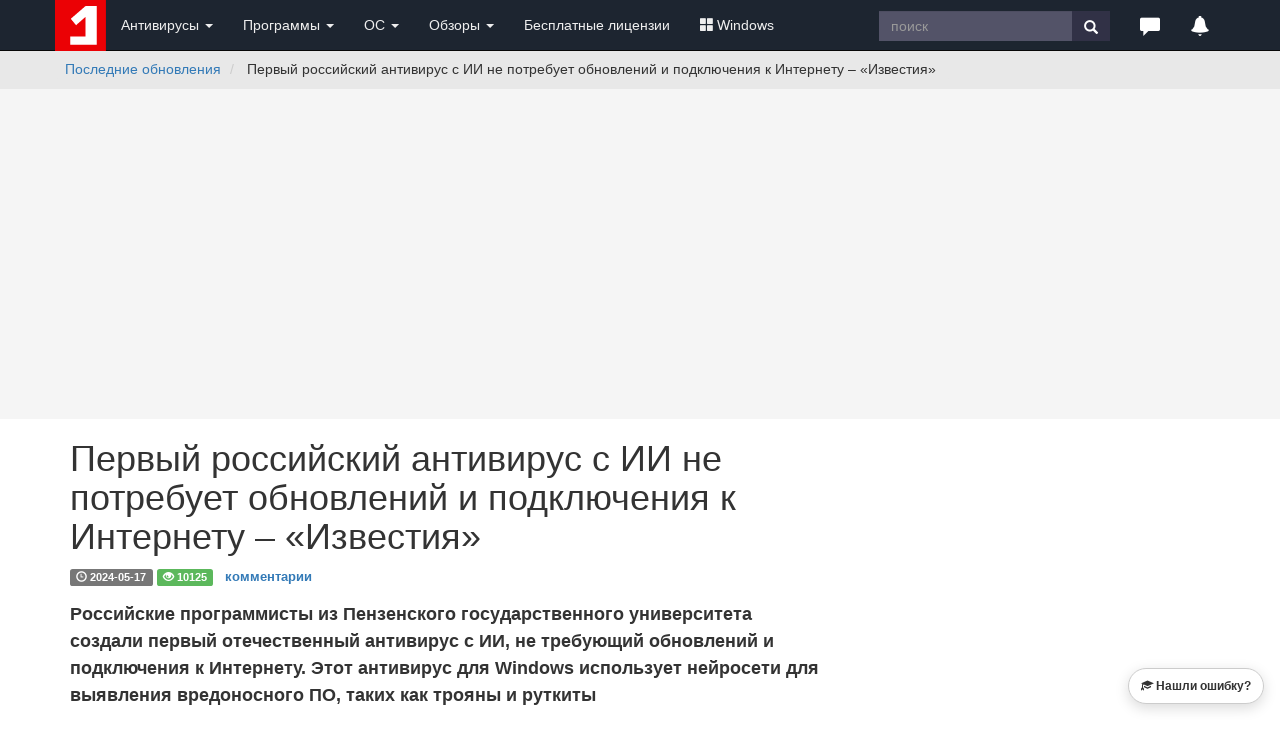

--- FILE ---
content_type: text/html; charset=windows-1251
request_url: https://www.comss.ru/page.php?id=13647
body_size: 11349
content:
<!DOCTYPE html PUBLIC "-//W3C//DTD XHTML 1.0 Transitional//EN" "http://www.w3.org/TR/xhtml1/DTD/xhtml1-transitional.dtd">
<html>
<head>
        <meta http-equiv="X-UA-Compatible" content="IE=edge">
        <meta name="viewport" content="width=device-width, initial-scale=1">
        <meta name="robots" content="max-image-preview:large">
<meta name="home_url" content="https://www.comss.ru/" />
<meta name="description" content="Российские программисты из Пензенского государственного университета создали первый отечественный антивирус с ИИ, не требующий обновлений и подключения к Интернету. Этот антивирус для Windows использует нейросети для выявления вредоносного ПО, таких как трояны и руткиты" />

<meta name="keywords" content="антивирус скачать бесплатно, антивирусы, бесплатный антивирус, касперского, антивирусные программы, dr.web, скачать, антивирус бесплатно, avast, nod32, kaspersky" />
<meta http-equiv="content-type" content="text/html; charset=windows-1251" />
<meta http-equiv="pragma" content="public" />
<meta http-equiv="cache-control" content="public, max-age=600, must-revalidate" />
<meta http-equiv="last-modified" content="Mon, 19 Jan 2026 19:08:34 GMT" />
<link rel="icon" href="/favicon.svg" type="image/svg+xml" />

<link rel="alternate" type="application/rss+xml" title="RSS" href="https://www.comss.ru/rss.php" />
<title>Первый российский антивирус c ИИ не потребует обновлений и подключения к Интернету – «Известия»</title>
  <!-- Bootstrap core CSS -->
<link rel="preload" href="/bootstrap/3.4.1/fonts/glyphicons-halflings-regular.woff2" as="font" type="font/woff2" crossorigin="anonymous">
<link rel="stylesheet" href="/bootstrap/3.4.1/css/bootstrap.min.css">
        <!-- Custom styles for this template -->
        <style>.desc,.text{line-height:1.5}.text{margin-top:10px;margin-bottom:10px;font-size:16px;font-weight:400}.desc,.text p{margin-bottom:15px}.text a,.text a.mlink{font-weight:700}.text img{max-width:100%!important;height:auto;margin-top:5px}.text a.mlink{color:#dd030e}.text a.mlink:hover{color:#ab0509}.text h3{font-size:24px!important;font-size-adjust:.5;letter-spacing:0}.desc{font-size:18px;font-weight:600;}.date{margin-top:25px;margin-bottom:5px}.breadcrumb{white-space:nowrap;overflow:hidden;text-overflow:ellipsis}.bs-callout{padding:20px;margin:20px 0;border:1px solid #eee;border-left-width:5px;border-radius:3px}.bs-callout h4{margin-top:0;margin-bottom:5px}.bs-callout p:last-child{margin-bottom:0}.bs-callout code{border-radius:3px}.bs-callout+.bs-callout{margin-top:-5px}.bs-callout-default{border-left-color:#777}.bs-callout-default h4{color:#777}.bs-callout-primary{border-left-color:#428bca}.bs-callout-primary h4{color:#428bca}.bs-callout-success{border-left-color:#5cb85c}.bs-callout-success h4{color:#5cb85c}.bs-callout-danger{border-left-color:#d9534f}.bs-callout-danger h4{color:#d9534f}.bs-callout-warning{border-left-color:#f0ad4e}.bs-callout-warning h4{color:#f0ad4e}.bs-callout-info{border-left-color:#5bc0de}.bs-callout-info h4{color:#5bc0de} body{padding-top:0px}.footer{position:relative;padding:10px;height:70px;background-color:#303E4D;color:#eee;}.footer a{color:#eee;}.btn.sharp{border-radius:0;}.navbar-fixed-top {position:relative;margin-bottom:0px;}.navbar-inverse .navbar-toggle{border-color:#303E4D}.navbar-inverse .navbar-toggle:focus,.navbar-inverse .navbar-toggle:hover{background-color:#303E4D}.clip {white-space:nowrap;overflow:hidden;text-overflow:ellipsis;}.label-date{background-color:#ccc;display:inline-block}.breadcrumb{background-color:#E8E8E8;white-space: nowrap;overflow:hidden;text-overflow:ellipsis;}img {max-width:100% !important;height:auto;}.panel-heading .accordion-toggle:after {font-family: 'Glyphicons Halflings';content: "\e113"; float: right;  color: grey;}.panel-heading .accordion-toggle.collapsed:after {content: "\e114";} .anone a{text-decoration:none;} .anone a:hover{text-decoration:none;}.panel-heading{cursor: pointer;}</style>

	
<link rel="icon" type="image/png" href="/logo/comss.one-96x96.png" sizes="96x96">

<!-- Yandex.RTB -->
<script>window.yaContextCb=window.yaContextCb||[]</script>
<script src="https://yandex.ru/ads/system/context.js" async></script>	
<script>
  if (window.innerWidth <= 800) {
    window.yaContextCb = window.yaContextCb || [];
    window.yaContextCb.push(() => {
      Ya.Context.AdvManager.render({
        "blockId": "R-A-252147-37",
        "type": "fullscreen",
        "platform": "touch"
      });
    });
  }
</script>	
  
<style>.breadcrumb{background-color:#E8E8E8;white-space: nowrap;overflow:hidden;text-overflow:ellipsis;}</style>
<link rel="canonical" href="https://www.comss.ru/page.php?id=13647" />

<meta property="fb:app_id" content="178348975527814" />
<meta property="og:type" content="article" />
<meta property="article:published_time" content="2024-05-17"/>
<meta property="yandex_recommendations_category" content="Последние обновления"/>
<meta property="yandex_recommendations_tag" content="page"/>
<meta itemprop="image" content="https://www.comss.ru/i/img/122023/security.jpg"/>
<meta name="twitter:card" content="summary_large_image" />
<meta name="twitter:site" content="@comss" />
<meta name="twitter:creator" content="@comss" />
<meta property="og:url" content="https://www.comss.ru/page.php?id=13647" />
<meta property="og:title" content="Первый российский антивирус c ИИ не потребует обновлений и подключения к Интернету – «Известия»" />
<meta property="og:description" content="Российские программисты из Пензенского государственного университета создали первый отечественный антивирус с ИИ, не требующий обновлений и подключения к Интернету. Этот антивирус для Windows использует нейросети для выявления вредоносного ПО, таких как трояны и руткиты" />
<meta property="og:image" content="https://www.comss.ru/i/img/122023/security.jpg" />

</head>

<body>
   <nav class="navbar navbar-inverse navbar-fixed-top" role="navigation" style="background:#1D2530;">
	<div class="container">
   <div class="navbar-header">
   <button type="button" class="navbar-toggle" data-toggle="collapse" data-target="#bs-example-navbar-collapse-1">
   <span class="sr-only">Toggle navigation</span>
   <span class="icon-bar"></span>
   <span class="icon-bar"></span>
   <span class="icon-bar"></span>
   </button>
   <div class="navbar-toggle"><a class="beamerButton" href="/page.php?id=2641"><span class="glyphicon glyphicon-bell" style="color:#fff;font-size:14px;" title="Уведомления"></span><span class="newsCount badge"></span></a></div>
   <div class="navbar-toggle"><a href="https://www.comss.ru/search"><span class="glyphicon glyphicon-search" style="color:#fff;font-size:14px;" title="Поиск по сайту"></span></a></div>
   
   <a class="navbar-brand" style="margin:0p;padding:0;height:5px;" href="/">
   <img src="/favicon.svg" alt="антивирус скачать бесплатно" width="51" height="51"/>
   </a>
   </div>
   <div class="collapse navbar-collapse" id="bs-example-navbar-collapse-1">
   <ul class="nav navbar-nav">
   <li class="dropdown">
   <a href="#" class="dropdown-toggle" data-toggle="dropdown" role="button" aria-haspopup="true" aria-expanded="false" style="color:#eee;">Антивирусы <span class="caret"></span></a>
   <ul class="dropdown-menu">
   <li><a href="/list.php?c=utils">Бесплатные антивирусы</a></li>
   <li><a href="/list.php?c=InternetSecurity">Комплексные антивирусы</a></li>
   <li><a href="/list.php?c=antivirus">Антивирусы для Windows</a></li>
   <li><a href="/list.php?c=mac_antivirus">Антивирусы для MacOS</a></li>
   <li><a href="/list.php?c=linux_antivirus">Антивирусы для Linux</a></li>
   <li><a href="/list.php?c=corporate_av">Корпоративные решения</a></li>
   <li role="separator" class="divider"></li>
   <li class="dropdown-header">Мобильные антивирусы</li>
   <li><a href="/list.php?c=mobile_antivirus">Антивирусы для Android</a></li>
   <li><a href="/list.php?c=iphone_security">Безопасность iPhone</a></li>
   <li role="separator" class="divider"></li>
   <li class="dropdown-header">Дополнительные инструменты</li>
   <li><a href="/list.php?c=virus_scanners">Антивирусные сканеры</a></li>
   <li><a href="/list.php?c=bootcd">Загрузочные диски</a></li>
   <li><a href="/list.php?c=antiransomware">Защита от шифровальщиков</a></li>
   <li><a href="/list.php?c=online-antivirus">Онлайн-антивирусы</a></li>
   <li><a href="/list.php?c=updates">Обновления антивирусов</a></li>
   </ul>
   </li>
   <li class="dropdown">
   <a href="#" class="dropdown-toggle" data-toggle="dropdown" role="button" aria-haspopup="true" aria-expanded="false" style="color:#eee;">Программы <span class="caret"></span></a>
   <ul class="dropdown-menu">
   <li>
   <a href="/list.php?c=firewall">Фаерволы, сетевая защита</a></li>
   <li><a href="/list.php?c=security">Программы безопасности</a></li>
   <li><a href="/list.php?c=backup">Резервное копирование</a></li>
   <li><a href="/list.php?c=recovery">Восстановление данных</a></li>
   <li role="separator" class="divider"></li>
   <li><a href="/list.php?c=browsers">Браузеры и интернет</a></li>
   <li><a href="/list.php?c=aitools">Искусственный интеллект</a></li>

   <li><a href="/list.php?c=securedns">Безопасные DNS</a></li>
   <li><a href="/list.php?c=banking">Интернет-банкинг</a></li>
   <li role="separator" class="divider"></li>
   <li><a href="/list.php?c=system_tweak">Оптимизация и настройка</a></li>
   <li><a href="/list.php?c=uninstall">Удаление программ</a></li>
   <li role="separator" class="divider"></li>
   <li><a href="/list.php?c=remote_access">Удаленный доступ и управление</a></li>
   <li><a href="/list.php?c=messenger">Мессенджеры. Аудио-, видеозвонки</a></li>
   <li><a href="/list.php?c=video-audio">Мультимедиа</a></li>
   </ul>
   </li>  
	   
	<li class="dropdown">
   <a href="#" class="dropdown-toggle" data-toggle="dropdown" role="button" aria-haspopup="true" aria-expanded="false" style="color:#eee;">ОС <span class="caret"></span></a>
   <ul class="dropdown-menu">
   <li><a href="/list.php?c=os">Операционные системы</a></li>
   <li><a href="/list.php?c=bootmanager">Загрузка и установка</a></li>
   <li><a href="/list.php?c=vm_apps">Виртуальные машины, эмуляторы</a></li>
   <li><a href="/list.php?c=mobilemanager">Мобильные менеджеры</a></li>
   <li role="separator" class="divider"></li>
   <li><a href="/list.php?c=drivers">Драйверы и обновления</a></li>
   <li><a href="/list.php?c=diagnostics">Диагностика и тесты</a></li>
   <li><a href="/list.php?c=storage">Обслуживание накопителей</a></li>
   </ul>
   </li>   
	   
   <li class="dropdown">
   <a href="#" class="dropdown-toggle" data-toggle="dropdown" role="button" aria-haspopup="true" aria-expanded="false" style="color:#eee;">Обзоры <span class="caret"></span></a>
   <ul class="dropdown-menu">
   <li><a href="/page.php?id=2641">Новое на сайте</a></li>
   <li><a href="/list.php?c=reviews">Обзоры и тесты антивирусов</a></li>
   <li><a href="/list.php?c=whatsnew">Обновления программ, что нового</a></li>
   <li><a href="/list.php?c=threats">Угрозы безопасности</a></li>
   <li><a href="/list.php?c=linux">Linux: обзоры, обновления</a></li>
   <li role="separator" class="divider"></li>
   <li class="dropdown-header">Полезная информация</li>
   <li><a href="/list.php?c=guru">Советы и рекомендации</a></li>
   <li><a href="/list.php?c=reviews">Лучший антивирус 2025</a></li>
   </ul>
   </li>
   
	   
   <li class="dropdown hidden-xs hidden-lg">
   <a href="#" class="dropdown-toggle" data-toggle="dropdown" role="button" aria-haspopup="true" aria-expanded="false" style="color:#eee;"><span class="glyphicon glyphicon-triangle-right" style="color:#fff;font-size:20px;" title="Популярное"></span></a>
   
   <ul class="dropdown-menu">
   <li><a href="/list.php?c=club">Бесплатные лицензии</a></li>
   <li><a href="/list.php?c=windows"><span class="glyphicon glyphicon-th-large" aria-hidden="true" style="margin-right:3px;"></span>Windows</a></li>
   </ul>
   </li>
	   
   <li><a class="hidden-sm hidden-md" href="/list.php?c=club" style="color:#eee;">Бесплатные лицензии</a></li>
	 <li class="dropdown hidden-sm hidden-md">
   <a href="#" class="dropdown-toggle" data-toggle="dropdown" role="button" aria-haspopup="true" aria-expanded="false" style="color:#eee;"><span class="glyphicon glyphicon-th-large" aria-hidden="true" style="margin-right:3px;"></span>Windows</a>
   <ul class="dropdown-menu">
   <li><a href="/list.php?c=windows-11">Windows 11</a></li>
   <li><a href="/list.php?c=windows-10">Windows 10</a></li>
   <li><a href="/list.php?c=windows10_update">Обновления Windows</a></li>
   <li><a href="/list.php?c=windowsinsider">Windows Insider Preview</a></li>
   <li><a href="/microsoft">#Microsoft</a></li>
   
   </ul>
   </li>
   </ul>
   
   <ul class="nav navbar-nav navbar-right">
   <li class="hidden-xs">
				   <form class="navbar-form" role="search" action="/search/" accept-charset="UTF-8"  >
		   <div class="input-group">
			   <input type="text" class="form-control hidden-sm" placeholder="поиск" name="q" style="border-radius:0;height:30px;margin-top:3px;background:#535368;color:#fff;border-style:none;">
			   <div class="input-group-btn">
				   <button class="btn btn-default" style="border-radius:0;height:30px;margin-top:3px;background:#313146;border-style:none;" type="submit"><i class="glyphicon glyphicon-search" style="color:#fff;"></i></button>
			   </div>
		   </div>
		   <div><input type="hidden" id="x" name="x" value="GUEST" /></div></form>
	   </li>   
   <li class="dropdown">
   <a href="#" class="dropdown-toggle" data-toggle="dropdown" role="button" aria-haspopup="true" aria-expanded="false" style="color:#eee;"><span class="glyphicon glyphicon-comment hidden-xs" style="color:#fff;font-size:20px;" title="Комментарии и отзывы"></span><span class="hidden-sm hidden-md hidden-lg">Комментарии</span></a>
   <ul class="dropdown-menu">
   <li><a href="/page.php?al=support">Общие вопросы</a></li>
   <li><a href="/latest">Последние комментарии</a></li>
   <li><a href="mailto:feedback@comss.net?subject=Обратная%20связь" target="_blank">Обратная связь</a></li>
   </ul>
   </li>
<li class="hidden-xs"><div style="padding:15px;"><a class="beamerButton" href="/page.php?id=2641"><span class="glyphicon glyphicon-bell" style="color:#fff;font-size:20px;" title="Уведомления"></span><span class="newsCount badge"></span></a></div></li>
   </ul>
   
   </div>
   </div>
   </nav>

<div class="container-fluid" style="background:#E8E8E8;"> 
        <div class="container" style="padding-left:0px;">
             <ol class="breadcrumb  hidden-xs" style="padding-left:10px;padding-bottom:0px;margin-bottom:10px;;float:left;">
                <li>
                     <a href="list.php?c=whatsnew">Последние обновления</a>
                </li>
 <li  class="hidden-sm">
                    Первый российский антивирус c ИИ не потребует обновлений и подключения к Интернету – «Известия» 
                </li>        
            </ol>
<ol class="breadcrumb hidden-sm hidden-md hidden-lg" style="padding-left:0px;padding-bottom:0;padding-top:3px;margin-bottom:3px;">
                <li>
                     <a href="list.php?c=whatsnew">Последние обновления</a>
                </li>         
            </ol>

        </div>
 </div>
<style>@media (min-width:768px) {.uphead{max-width:1002px;height:330px;padding-top:15px;padding-bottom:15px;}} @media (max-width:768px) {.uphead{padding-top:15px;min-height:350px;}}</style>
<div class="container-fluid" style="background:#F5F5F5;">	
<div class="container uphead">
<div align="center" style="display:block;">
<!-- Yandex.RTB R-A-252147-11 -->
<div id="yandex_rtb_R-A-252147-11"></div>
<script>window.yaContextCb.push(()=>{
  Ya.Context.AdvManager.render({
    renderTo: 'yandex_rtb_R-A-252147-11',
    blockId: 'R-A-252147-11'
  })
})</script>
</div>
</div>
</div>

 <div class="container">
            
            <div class="row" style="padding-bottom:20px;">
                <div class="col-md-8 col-lg-8">
                 <h1>Первый российский антивирус c ИИ не потребует обновлений и подключения к Интернету – «Известия»</h1>
 <div style="margin-top:0px;margin-bottom:15px"><span class="label label-default"><span class="glyphicon glyphicon-time" aria-hidden="true"></span> <span class="date">2024-05-17</span></span> <span class="label label-success"><span class="glyphicon glyphicon-eye-open" aria-hidden="true"></span> 10125</span> <span class="label" style="font-size:95%;"><a href="/disqus/page.php?id=13647">комментарии</a></span></div>
                 <div class="desc">Российские программисты из Пензенского государственного университета создали первый отечественный антивирус с ИИ, не требующий обновлений и подключения к Интернету. Этот антивирус для Windows использует нейросети для выявления вредоносного ПО, таких как трояны и руткиты</div>
<div class="text" id="main">
<script>
if (screen && screen.width > 767) {
  document.write(
    '<div style="max-width:750px;aspect-ratio:3/2;overflow:hidden;">' +
      '<img class="img-responsive" src="https://www.comss.ru/i/img/122023/security.jpg?class=cover" alt="Первый российский антивирус c ИИ не потребует обновлений и подключения к Интернету – «Известия»" style="width:100%;height:100%;object-fit:cover;">' +
    '</div>'
  );
}
</script>
<div style="margin-top:40px;margin-bottom:40px;">
<!-- Yandex.RTB R-A-252147-15 -->
<div id="yandex_rtb_R-A-252147-15"></div>
<script>window.yaContextCb.push(()=>{
  Ya.Context.AdvManager.render({
    renderTo: 'yandex_rtb_R-A-252147-15',
    blockId: 'R-A-252147-15'
  })
})</script>
</div>
<p>Информационный портал газеты&nbsp;«<a href="https://iz.ru/1696249/ivan-chernousov/zashchitnyi-stroi-pervyi-rossiiskii-antivirus-c-ii-ne-potrebuet-obnovlenii" target="_blank"  rel="noopener">Известия</a>» сообщает, что российские программисты из Пензенского государственного университета разработали первый отечественный антивирус на основе машинного обучения, который не требует постоянного подключения к интернету.</p>

<p>Этот антивирус предназначен для обнаружения популярных классов вредоносного ПО, таких как трояны, руткиты и программы, незаконно использующие ресурсы компьютера.На данный момент готова версия антивируса для операционной системы Windows, однако, ее еще нельзя попробовать в деле.&nbsp;Ожидается, что разработка программы завершится в текущем году, а сертификация начнется в ноябре.</p>

<p>По словам лидера проекта Даниила Мишина, программа будет доступна как для физических лиц, так и для компаний. Планируется распространять ее по подписочной модели.</p>
<div style="margin-top:50px;"></div>

<h3>Защита без интернета</h3>

<p>Основное отличие этого антивируса от существующих решений заключается в его способности функционировать без постоянного подключения к интернету. Это стало возможным благодаря встроенной нейросети, написанной на языке Python, которая анализирует поведение программного обеспечения на ПК и выявляет вредоносное ПО.</p>
<div style="margin-top:50px;"></div>

<h3>Два метода анализа</h3>

<p>Для повышения точности обнаружения вредоносного ПО используется два вида анализа: нейросетевой и нейросигнатурный.</p>

<ul>
	<li><strong>Нейросетевой анализ</strong>: Основан на машинном обучении, где алгоритмы поведения вредоносного ПО, такие как трояны, заранее заложены в ИИ. Если программа обнаруживает, что какой-то софт самопроизвольно копируется в различные папки, она классифицирует его как вирус и предотвращает его деятельность.</li>
	<li><strong>Нейросигнатурный анализ</strong>: Комбинирует традиционные методы определения вредоносного ПО с ИИ. Даже если написать новый вредоносный файл, он, как правило, содержит элементы своих предшественников. ИИ постоянно анализирует поведение такого софта, что позволяет эффективно его выявлять.</li>
</ul>
<div style="margin-top:30px;margin-bottom:0px;"><!-- Yandex.RTB R-A-252147-25 -->
<div id="yandex_rtb_R-A-252147-25"></div>
<script>window.yaContextCb.push(()=>{
  Ya.Context.AdvManager.render({
    renderTo: 'yandex_rtb_R-A-252147-25',
    blockId: 'R-A-252147-25'
  })
})</script>
</div>
<div style="margin-top:50px;"></div>

<h3>Мнение экспертов о первом российском антивирусе с ИИ</h3>

<p>Эксперты видят в использовании нейросетевых технологий и алгоритмов машинного обучения перспективное направление для борьбы с вредоносным ПО. Однако они считают, что такая технология должна дополнять существующие решения, а не заменять их полностью.</p>

<ul>
	<li><strong>Дмитрий Кузеванов</strong>, руководитель центра мониторинга и реагирования UserGate, отмечает, что использование нейросетевых технологий и алгоритмов машинного обучения для нейтрализации вредоносного ПО является правильным и прогрессивным направлением. По его словам, большинство компаний, работающих в сфере информационной безопасности, движутся в этом направлении. В одном из исследований UserGate было установлено, что применение машинного обучения позволяет выявлять вредоносное ПО в 96% случаев, что является очень высоким показателем.</li>
	<li><strong>Андрей Арефьев</strong>, директор по инновационным проектам ГК InfoWatch, считает, что антивирус без регулярных обновлений не сможет поддерживать высокий уровень защиты ПК. Также требуется решить вопрос о вычислительных ресурсах, необходимых для эффективной работы ИИ-антивирусов без подключения к интернету. Эксперт указал, что мощные алгоритмы машинного обучения требуют значительных вычислительных мощностей, которые могут быть недоступны на большинстве домашних компьютеров.</li>
	<li><strong>Максим Тагиров</strong>, начальник отдела поддержки технологических команд и предпринимателей АНО «Платформа НТИ»,  отмечает, что российские защитные решения традиционно считаются одними из самых сильных в мире ИТ. Он добавил, что если этот продукт дойдет до массового потребителя, это будет полезно и для индивидуальных пользователей, и для крупных компаний.</li>
	<li><strong>Игорь Бедеров</strong>, руководитель департамента информационно-аналитических исследований компании T.Hunter, отмечает, что многие IT-организации и разработчики разделяют принцип, заложенный в основе нейросетевого ИИ-антивируса. По его мнению, такие продукты, если не заменят существующие решения в области информационной безопасности, то точно улучшат их работу.</li>
</ul>

<p>Стоит отметить, что на данный момент о новом антивирусе известна только теоретическая информация. Для оценки его реальной эффективности потребуется практическое использование и анализ результатов работы в различных условиях. Только после этого можно будет сделать окончательные выводы о его пригодности и надежности.</p> 
<div style="margin-top:15px;margin-bottom:10px;">
<!-- Yandex Native Ads C-A-252147-10 -->
<div id="id-C-A-252147-10"></div>
<script>window.yaContextCb.push(()=>{
  Ya.Context.AdvManager.renderWidget({
    renderTo: 'id-C-A-252147-10',
    blockId: 'C-A-252147-10'
  })
})</script>
       </div>   
<div style="margin-top:15px;margin-bottom:10px;">
<div class="panel panel-primary" style="border:0;">
  <div class="panel-heading">
    <h4 class="panel-title">Обновления программ, что нового</h4>
  </div>
  <div class="panel-body" style="background:#F5F5F5;">
 <p class="small clip" style="margin:5px 10px 5px 10px;">• <a href="page.php?id=19244">Официальный анонс Honor Magic 8 Pro Air: рекордная емкость батареи в корпусе 6,1 мм</a><br/>• <a href="page.php?id=19239">Смартфон Redmi Turbo 5 Max получит батарею емкостью 9000 мАч и процессор Dimensity 9500s</a><br/>• <a href="page.php?id=19238">В Яндекс Картах появилась функция обмена геопозицией в реальном времени</a><br/>• <a href="page.php?id=19233">Обзор обновлений Samsung 12-18 января: патч для S25 Ultra и расширение тестов One UI 8.5 на бюджетные модели</a><br/>• <a href="page.php?id=19225">OpenAI раскрыла детали рекламы в ChatGPT: как будут выглядеть спонсируемые ответы и ограничения на показ объявлений</a><br/>• <a href="page.php?id=19224">OnePlus 13 получил январский патч безопасности и функцию прямой подачи питания в обход батареи</a><br/></p>
</div>
</div>
</div>
<div style="font-size:90%;font-style:italic;margin-top:10px;margin-bottom:10px">© <a rel="author" href="list.php?c=whatsnew">Comss.one</a>. </div>
</div>
<a name="comments"></a>
<div id="hyvor-comments">
  <hyvor-talk-comments
    website-id="9662"
    page-id="13647"
    page-url="https://www.comss.ru/disqus/page.php?id=13647"
  ></hyvor-talk-comments>
</div>

<script>
document.addEventListener("DOMContentLoaded", function() {
  var commentsDiv = document.getElementById('hyvor-comments');

  var observer = new IntersectionObserver(function(entries, observer) {
    if (entries[0].isIntersecting) {
      var script = document.createElement('script');
      script.src = "https://comss.online/embed.js";
      script.async = true;
      script.type = 'module';
      document.body.appendChild(script);

      // Отключаем наблюдатель после загрузки скрипта
      observer.disconnect();
    }
  }, { threshold: [0] });

  observer.observe(commentsDiv);
});
</script>
<a href="disqus/page.php?id=13647" class="btn btn-success btn-lg">
    <span class="glyphicon glyphicon-comment"></span> Комментарии и отзывы
</a>
<div style="margin-top:20px;"></div>
<p><a href="javascript:gsc('show',  7665)" class="btn btn-default btn-xs" role="button"><strong><span class="glyphicon glyphicon-education" aria-hidden="true"></span>
 Нашли ошибку?</strong></a></p>


</div>


       <div class="hidden-xs hidden-sm col-md-4 col-lg-4">
<div align="center">
<div style="margin-top:25px;width:300px;">
<div id="yandex_rtb_R-A-252147-12"></div>
<script>
    if (window.innerWidth >= 1201) {
        window.yaContextCb = window.yaContextCb || [];
        window.yaContextCb.push(() => {
            Ya.Context.AdvManager.render({
                renderTo: 'yandex_rtb_R-A-252147-12',
                blockId: 'R-A-252147-12'
            });
        });
    }
</script></div>
<div style="margin-top:25px;width:300px;"><!-- Yandex Native Ads placeholder -->
<div id="yandex_rtb_C-A-252147-30"></div>
<script>
    if (window.innerWidth >= 1201) {
        window.yaContextCb = window.yaContextCb || [];
        window.yaContextCb.push(() => {
            Ya.Context.AdvManager.renderWidget({
                renderTo: 'yandex_rtb_C-A-252147-30',
                blockId: 'C-A-252147-30'
            });
        });
    }
</script></div>



</div>

 </div>
</div>
</div>


<div class="container">
<h3>Новое на сайте</h3>
</div>
<div style="margin-top:30px;"></div>
<div class="container">
<div class="row">
<div id="whatsnew-content"></div>
</div></div>
<script>
(function () {
	var id = 13647;
	if (!id) return;

	var img = new Image();
	img.src = '/pagehit.php?id=' + id + '&_=' + Date.now();
})();
</script>

<footer class="footer">
            <div class="container">
                <div class="row">
                    <div class="col-xs-6 col-sm-2 col-md-2 col-lg-2" style="opacity:0.6;">
<img src="/favicon.svg" alt="comss1" width="31" height="31" /> <!-- Google tag (gtag.js) -->
<script async src="https://www.googletagmanager.com/gtag/js?id=G-700PEGF11W"></script>
<script>
  window.dataLayer = window.dataLayer || [];
  function gtag(){dataLayer.push(arguments);}
  gtag('js', new Date());

  gtag('config', 'G-700PEGF11W');
</script>

<!-- Yandex.Metrika counter --> <script type="text/javascript" > (function(m,e,t,r,i,k,a){m[i]=m[i]||function(){(m[i].a=m[i].a||[]).push(arguments)}; m[i].l=1*new Date(); for (var j = 0; j < document.scripts.length; j++) {if (document.scripts[j].src === r) { return; }} k=e.createElement(t),a=e.getElementsByTagName(t)[0],k.async=1,k.src=r,a.parentNode.insertBefore(k,a)}) (window, document, "script", "https://mc.webvisor.org/metrika/tag_ww.js", "ym"); ym(41438934, "init", { clickmap:true, trackLinks:true, accurateTrackBounce:true }); </script> <noscript><div><img src="https://mc.yandex.ru/watch/41438934" style="position:absolute; left:-9999px;" alt="" /></div></noscript> <!-- /Yandex.Metrika counter -->


</div>
                    <div class="col-xs-6 col-sm-10 col-md-10 col-lg-10" style="text-align:right;">
                        <p>© 2007-<span class="year"></span> COMSS.ONE<br/><a href="mailto:dmca@comss.net?subject=DMCA%20request%20on%20comss.ru" target="_blank">DMCA</a></p>                          <script>document.querySelector('.year').textContent = new Date().getFullYear();</script>
   
                    </div>                     
                </div>                 
            </div>
        </footer>
        <!-- Bootstrap core JavaScript
    ================================================== -->
        <!-- Placed at the end of the document so the pages load faster -->
<style>.no-scroll{overflow:hidden}.overlay{display:none;position:fixed;top:0;left:0;width:100%;height:100%;background:rgba(0,0,0,0.5);z-index:1050}@keyframes fadeIn {from { opacity: 0; } to { opacity: 1; }}.news-sidebar{display:block;position:fixed;width:100%;right:-100vw;top:0;bottom:0;z-index:1060;overflow:hidden;transition:right 0.3s ease-in-out;}@media (min-width:992px){.news-sidebar{width:465px;margin-right:-15px}}.sidebar-content{height:100%;overflow-y:scroll;padding-right:0;box-sizing:content-box;animation: fadeIn 0.5s ease-in-out;}.news-sidebar.active{right:0}.sidebar-header{padding:15px;background:#5CB85C;border-bottom:1px solid #ddd}.sidebar-header a{text-decoration:none;color:#fff;font-size:18px}.close-btn{float:right;margin-top:-8px;margin-right:15px;font-size:26px;cursor:pointer}</style>
<div class="overlay" onclick="toggleSidebar()"></div>
<div id="newsSidebar" class="news-sidebar">
    <div class="sidebar-header">
        <a href="/page.php?id=2641" target="_blank">Новое на сайте Comss.one</a>
        <span class="close-btn" onclick="toggleSidebar()">&times;</span>
    </div>
    <div class="sidebar-content">
        <iframe id="newsIframe" style="width: 100%; height: 100%;" frameborder="0"></iframe>
    </div>
</div>
<script src="/js/jquery-3.5.1.min.js"></script>
<script src="/bootstrap/3.4.1/js/bootstrap.min.js"></script>
<script async type="text/javascript">
$(document).ready(function() {
    $('.beamerButton').click(function(e) {
        e.preventDefault();
        var iframe = $('#newsIframe');
        if (!iframe.attr('src')) {
            iframe.attr('src', '/whatsnew/notify-001.php');
        }
        toggleSidebar();
    });
});
    function toggleSidebar() {
        var sidebar = $('#newsSidebar');
        var overlay = $('.overlay');
        var body = $('body');

        sidebar.toggleClass('active');
        overlay.toggle();

        if (sidebar.hasClass('active')) {
            body.addClass('no-scroll');
        } else {
            body.removeClass('no-scroll');
        }
    }
</script>

<script async src="/js/moment.min.js" type="text/javascript"></script>

 <style>.newsCount {background-color:red;border-radius:50%;width:20px;height:20px;padding:0;font-size:12px;color:white;line-height:20px;text-align:center;display:none;position:absolute;top:-6px;right:-6px;transform:translate(50%, -50%);} .beamerButton{position:relative;}</style>
       
<script async type="text/javascript">
$(document).ready(function() {
    // Check if a reset time is saved in localStorage, otherwise set it to 72 hours ago
    var lastUpdate = localStorage.getItem('lastUpdate') ? moment(localStorage.getItem('lastUpdate')) : moment().subtract(72, 'hours');

    function updateNewsCount() {
        $.ajax({
            url: '/feeds/notify-count.php', // Your news feed endpoint
            method: 'GET',
            dataType: 'xml',
            success: function(xml) {
                var count = 0;
                $(xml).find("item").each(function() {
                    const pubDate = $(this).find("pubDate").text();
                    const momentDate = moment(pubDate);
                    // Check if the news item was published after the last reset time
                    if (momentDate.isAfter(lastUpdate)) {
                        count++;
                    }
                });

                // Update the count on all buttons with the class "beamerButton"
if (count > 0) {
    $('.beamerButton').find('.newsCount').text(count).show(); // Removed parentheses from around count
} else {
    $('.beamerButton').find('.newsCount').hide();
}
        },
            error: function() {
                console.error('Error loading news.');
            }
        });
    }
    // Update the news count initially
    updateNewsCount();

    $('.beamerButton').on('click', function() {
        // Reset the last update time to the current moment and save it in localStorage
        lastUpdate = moment();
        localStorage.setItem('lastUpdate', lastUpdate.toISOString());
        $(this).find('.newsCount').text('').hide(); // Hide the news count indicator
        updateNewsCount(); // Immediately check for new news items since the reset
    });
});
</script>

<script>$.getScript('/js/jquery.lazyload.min.js',function(){
$('#main .img-responsive').lazyload({ });});</script>
<script async src="/js/sets.js"></script>
<script>
document.addEventListener("DOMContentLoaded", function() {
    var observer = new IntersectionObserver(function(entries) {
        if(entries[0].isIntersecting === true) {
            var script = document.createElement('script');
            script.src = "/js/new-page.js";
            document.body.appendChild(script);
            observer.unobserve(document.getElementById('whatsnew-content'));
        }
    }, { threshold: [0] });

    observer.observe(document.getElementById('whatsnew-content'));
});
</script>

<script>
$(function() {
    $('.carousel.lazy-load').bind('slide.bs.carousel', function (e) {
        var image = $(e.relatedTarget).find('img[data-src]');
        image.attr('src', image.data('src'));
        image.removeAttr('data-src');
    });
});
</script>
 <script>
(() => {
  const API = 'https://functions.yandexcloud.net/d4ekeafbpvl25ae8et3m';

  if (!document.getElementById('comss-fab')) {
    const box = document.createElement('div');
    box.id = 'comss-fab';
    box.className = 'hidden-xs'; // скрыть на мобильных (Bootstrap 3)
    box.style.cssText = 'position:fixed;right:16px;bottom:16px;z-index:2147483647;';
    const a = document.createElement('a');
    a.href = "javascript:gsc('show',  7665)";
    a.className = 'btn btn-default btn-xs';
    a.role = 'button';
    a.style.cssText = 'display:inline-flex;align-items:center;gap:6px;padding:8px 12px;border-radius:18px;background:#fff;box-shadow:0 4px 14px rgba(0,0,0,.15)';
    a.innerHTML = '<strong><span class="glyphicon glyphicon-education" aria-hidden="true"></span> Нашли ошибку?</strong>';
    box.appendChild(a);
    document.body.appendChild(box);
  }

  document.addEventListener('click', e => {
    const t = e.target.closest('a[href^="javascript:gsc(\'show\',"]');
    if (!t || !/gsc\('show',\s*7665\)/.test(t.getAttribute('href')||'')) return;
    e.preventDefault();
    const d = prompt('Укажите проблему');
    if (!d || !d.trim()) return;
    fetch(API, {
      method: 'POST',
      headers: { 'Content-Type':'application/json' },
      body: JSON.stringify({ pageURL: location.href, description: d.trim() })
    })
    .then(r => r.ok
      ? alert('Спасибо! Сообщение отправлено – мы всё исправим!')
      : alert('Не удалось отправить сообщение.'))
    .catch(() => alert('Ошибка сети.'));
  }, true);
})();
</script>
    <script async src="https://edge.comss.net/loader.js"></script>
</body></html>



--- FILE ---
content_type: text/html; charset=utf-8
request_url: https://www.google.com/recaptcha/api2/aframe
body_size: 265
content:
<!DOCTYPE HTML><html><head><meta http-equiv="content-type" content="text/html; charset=UTF-8"></head><body><script nonce="sVPnTQrv0WftSsh92z8S1A">/** Anti-fraud and anti-abuse applications only. See google.com/recaptcha */ try{var clients={'sodar':'https://pagead2.googlesyndication.com/pagead/sodar?'};window.addEventListener("message",function(a){try{if(a.source===window.parent){var b=JSON.parse(a.data);var c=clients[b['id']];if(c){var d=document.createElement('img');d.src=c+b['params']+'&rc='+(localStorage.getItem("rc::a")?sessionStorage.getItem("rc::b"):"");window.document.body.appendChild(d);sessionStorage.setItem("rc::e",parseInt(sessionStorage.getItem("rc::e")||0)+1);localStorage.setItem("rc::h",'1768849719422');}}}catch(b){}});window.parent.postMessage("_grecaptcha_ready", "*");}catch(b){}</script></body></html>